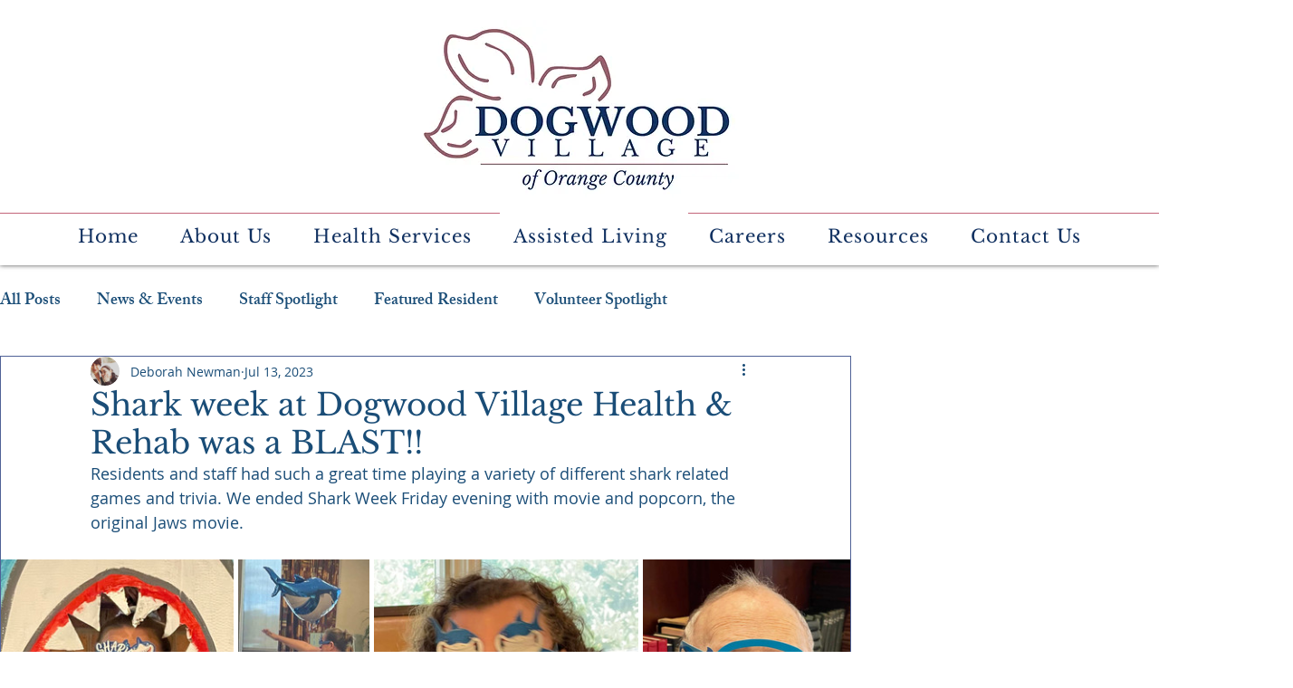

--- FILE ---
content_type: text/css; charset=utf-8
request_url: https://www.dogwoodvillageocva.org/_serverless/pro-gallery-css-v4-server/layoutCss?ver=2&id=62bgh-not-scoped&items=3833_1720_2048%7C3626_892_1874%7C3706_1284_1346%7C3424_1536_2048%7C3548_1536_2048%7C3456_1536_2048%7C3371_1568_2048%7C3588_1536_2048%7C3610_1536_2048%7C3431_1536_2048%7C3574_1576_2048%7C3541_1360_2048%7C3409_1562_2048%7C3468_1512_2048%7C3551_1798_2048%7C3602_2048_1536%7C3338_1510_2048%7C3332_1536_2048%7C3556_1536_2048%7C3643_947_2048&container=618_938_5129.9375_720&options=gallerySizeType:px%7CenableInfiniteScroll:true%7CtitlePlacement:SHOW_ON_HOVER%7CimageMargin:5%7CisVertical:false%7CgridStyle:0%7CgalleryLayout:1%7CnumberOfImagesPerRow:0%7CgallerySizePx:300%7CcubeType:fill%7CgalleryThumbnailsAlignment:none
body_size: -40
content:
#pro-gallery-62bgh-not-scoped [data-hook="item-container"][data-idx="0"].gallery-item-container{opacity: 1 !important;display: block !important;transition: opacity .2s ease !important;top: 0px !important;left: 0px !important;right: auto !important;height: 306px !important;width: 257px !important;} #pro-gallery-62bgh-not-scoped [data-hook="item-container"][data-idx="0"] .gallery-item-common-info-outer{height: 100% !important;} #pro-gallery-62bgh-not-scoped [data-hook="item-container"][data-idx="0"] .gallery-item-common-info{height: 100% !important;width: 100% !important;} #pro-gallery-62bgh-not-scoped [data-hook="item-container"][data-idx="0"] .gallery-item-wrapper{width: 257px !important;height: 306px !important;margin: 0 !important;} #pro-gallery-62bgh-not-scoped [data-hook="item-container"][data-idx="0"] .gallery-item-content{width: 257px !important;height: 306px !important;margin: 0px 0px !important;opacity: 1 !important;} #pro-gallery-62bgh-not-scoped [data-hook="item-container"][data-idx="0"] .gallery-item-hover{width: 257px !important;height: 306px !important;opacity: 1 !important;} #pro-gallery-62bgh-not-scoped [data-hook="item-container"][data-idx="0"] .item-hover-flex-container{width: 257px !important;height: 306px !important;margin: 0px 0px !important;opacity: 1 !important;} #pro-gallery-62bgh-not-scoped [data-hook="item-container"][data-idx="0"] .gallery-item-wrapper img{width: 100% !important;height: 100% !important;opacity: 1 !important;} #pro-gallery-62bgh-not-scoped [data-hook="item-container"][data-idx="1"].gallery-item-container{opacity: 1 !important;display: block !important;transition: opacity .2s ease !important;top: 0px !important;left: 262px !important;right: auto !important;height: 306px !important;width: 145px !important;} #pro-gallery-62bgh-not-scoped [data-hook="item-container"][data-idx="1"] .gallery-item-common-info-outer{height: 100% !important;} #pro-gallery-62bgh-not-scoped [data-hook="item-container"][data-idx="1"] .gallery-item-common-info{height: 100% !important;width: 100% !important;} #pro-gallery-62bgh-not-scoped [data-hook="item-container"][data-idx="1"] .gallery-item-wrapper{width: 145px !important;height: 306px !important;margin: 0 !important;} #pro-gallery-62bgh-not-scoped [data-hook="item-container"][data-idx="1"] .gallery-item-content{width: 145px !important;height: 306px !important;margin: 0px 0px !important;opacity: 1 !important;} #pro-gallery-62bgh-not-scoped [data-hook="item-container"][data-idx="1"] .gallery-item-hover{width: 145px !important;height: 306px !important;opacity: 1 !important;} #pro-gallery-62bgh-not-scoped [data-hook="item-container"][data-idx="1"] .item-hover-flex-container{width: 145px !important;height: 306px !important;margin: 0px 0px !important;opacity: 1 !important;} #pro-gallery-62bgh-not-scoped [data-hook="item-container"][data-idx="1"] .gallery-item-wrapper img{width: 100% !important;height: 100% !important;opacity: 1 !important;} #pro-gallery-62bgh-not-scoped [data-hook="item-container"][data-idx="2"].gallery-item-container{opacity: 1 !important;display: block !important;transition: opacity .2s ease !important;top: 0px !important;left: 412px !important;right: auto !important;height: 306px !important;width: 292px !important;} #pro-gallery-62bgh-not-scoped [data-hook="item-container"][data-idx="2"] .gallery-item-common-info-outer{height: 100% !important;} #pro-gallery-62bgh-not-scoped [data-hook="item-container"][data-idx="2"] .gallery-item-common-info{height: 100% !important;width: 100% !important;} #pro-gallery-62bgh-not-scoped [data-hook="item-container"][data-idx="2"] .gallery-item-wrapper{width: 292px !important;height: 306px !important;margin: 0 !important;} #pro-gallery-62bgh-not-scoped [data-hook="item-container"][data-idx="2"] .gallery-item-content{width: 292px !important;height: 306px !important;margin: 0px 0px !important;opacity: 1 !important;} #pro-gallery-62bgh-not-scoped [data-hook="item-container"][data-idx="2"] .gallery-item-hover{width: 292px !important;height: 306px !important;opacity: 1 !important;} #pro-gallery-62bgh-not-scoped [data-hook="item-container"][data-idx="2"] .item-hover-flex-container{width: 292px !important;height: 306px !important;margin: 0px 0px !important;opacity: 1 !important;} #pro-gallery-62bgh-not-scoped [data-hook="item-container"][data-idx="2"] .gallery-item-wrapper img{width: 100% !important;height: 100% !important;opacity: 1 !important;} #pro-gallery-62bgh-not-scoped [data-hook="item-container"][data-idx="3"].gallery-item-container{opacity: 1 !important;display: block !important;transition: opacity .2s ease !important;top: 0px !important;left: 709px !important;right: auto !important;height: 306px !important;width: 229px !important;} #pro-gallery-62bgh-not-scoped [data-hook="item-container"][data-idx="3"] .gallery-item-common-info-outer{height: 100% !important;} #pro-gallery-62bgh-not-scoped [data-hook="item-container"][data-idx="3"] .gallery-item-common-info{height: 100% !important;width: 100% !important;} #pro-gallery-62bgh-not-scoped [data-hook="item-container"][data-idx="3"] .gallery-item-wrapper{width: 229px !important;height: 306px !important;margin: 0 !important;} #pro-gallery-62bgh-not-scoped [data-hook="item-container"][data-idx="3"] .gallery-item-content{width: 229px !important;height: 306px !important;margin: 0px 0px !important;opacity: 1 !important;} #pro-gallery-62bgh-not-scoped [data-hook="item-container"][data-idx="3"] .gallery-item-hover{width: 229px !important;height: 306px !important;opacity: 1 !important;} #pro-gallery-62bgh-not-scoped [data-hook="item-container"][data-idx="3"] .item-hover-flex-container{width: 229px !important;height: 306px !important;margin: 0px 0px !important;opacity: 1 !important;} #pro-gallery-62bgh-not-scoped [data-hook="item-container"][data-idx="3"] .gallery-item-wrapper img{width: 100% !important;height: 100% !important;opacity: 1 !important;} #pro-gallery-62bgh-not-scoped [data-hook="item-container"][data-idx="4"].gallery-item-container{opacity: 1 !important;display: block !important;transition: opacity .2s ease !important;top: 311px !important;left: 0px !important;right: auto !important;height: 306px !important;width: 230px !important;} #pro-gallery-62bgh-not-scoped [data-hook="item-container"][data-idx="4"] .gallery-item-common-info-outer{height: 100% !important;} #pro-gallery-62bgh-not-scoped [data-hook="item-container"][data-idx="4"] .gallery-item-common-info{height: 100% !important;width: 100% !important;} #pro-gallery-62bgh-not-scoped [data-hook="item-container"][data-idx="4"] .gallery-item-wrapper{width: 230px !important;height: 306px !important;margin: 0 !important;} #pro-gallery-62bgh-not-scoped [data-hook="item-container"][data-idx="4"] .gallery-item-content{width: 230px !important;height: 306px !important;margin: 0px 0px !important;opacity: 1 !important;} #pro-gallery-62bgh-not-scoped [data-hook="item-container"][data-idx="4"] .gallery-item-hover{width: 230px !important;height: 306px !important;opacity: 1 !important;} #pro-gallery-62bgh-not-scoped [data-hook="item-container"][data-idx="4"] .item-hover-flex-container{width: 230px !important;height: 306px !important;margin: 0px 0px !important;opacity: 1 !important;} #pro-gallery-62bgh-not-scoped [data-hook="item-container"][data-idx="4"] .gallery-item-wrapper img{width: 100% !important;height: 100% !important;opacity: 1 !important;} #pro-gallery-62bgh-not-scoped [data-hook="item-container"][data-idx="5"]{display: none !important;} #pro-gallery-62bgh-not-scoped [data-hook="item-container"][data-idx="6"]{display: none !important;} #pro-gallery-62bgh-not-scoped [data-hook="item-container"][data-idx="7"]{display: none !important;} #pro-gallery-62bgh-not-scoped [data-hook="item-container"][data-idx="8"]{display: none !important;} #pro-gallery-62bgh-not-scoped [data-hook="item-container"][data-idx="9"]{display: none !important;} #pro-gallery-62bgh-not-scoped [data-hook="item-container"][data-idx="10"]{display: none !important;} #pro-gallery-62bgh-not-scoped [data-hook="item-container"][data-idx="11"]{display: none !important;} #pro-gallery-62bgh-not-scoped [data-hook="item-container"][data-idx="12"]{display: none !important;} #pro-gallery-62bgh-not-scoped [data-hook="item-container"][data-idx="13"]{display: none !important;} #pro-gallery-62bgh-not-scoped [data-hook="item-container"][data-idx="14"]{display: none !important;} #pro-gallery-62bgh-not-scoped [data-hook="item-container"][data-idx="15"]{display: none !important;} #pro-gallery-62bgh-not-scoped [data-hook="item-container"][data-idx="16"]{display: none !important;} #pro-gallery-62bgh-not-scoped [data-hook="item-container"][data-idx="17"]{display: none !important;} #pro-gallery-62bgh-not-scoped [data-hook="item-container"][data-idx="18"]{display: none !important;} #pro-gallery-62bgh-not-scoped [data-hook="item-container"][data-idx="19"]{display: none !important;} #pro-gallery-62bgh-not-scoped .pro-gallery-prerender{height:1536.4702968948914px !important;}#pro-gallery-62bgh-not-scoped {height:1536.4702968948914px !important; width:938px !important;}#pro-gallery-62bgh-not-scoped .pro-gallery-margin-container {height:1536.4702968948914px !important;}#pro-gallery-62bgh-not-scoped .pro-gallery {height:1536.4702968948914px !important; width:938px !important;}#pro-gallery-62bgh-not-scoped .pro-gallery-parent-container {height:1536.4702968948914px !important; width:943px !important;}